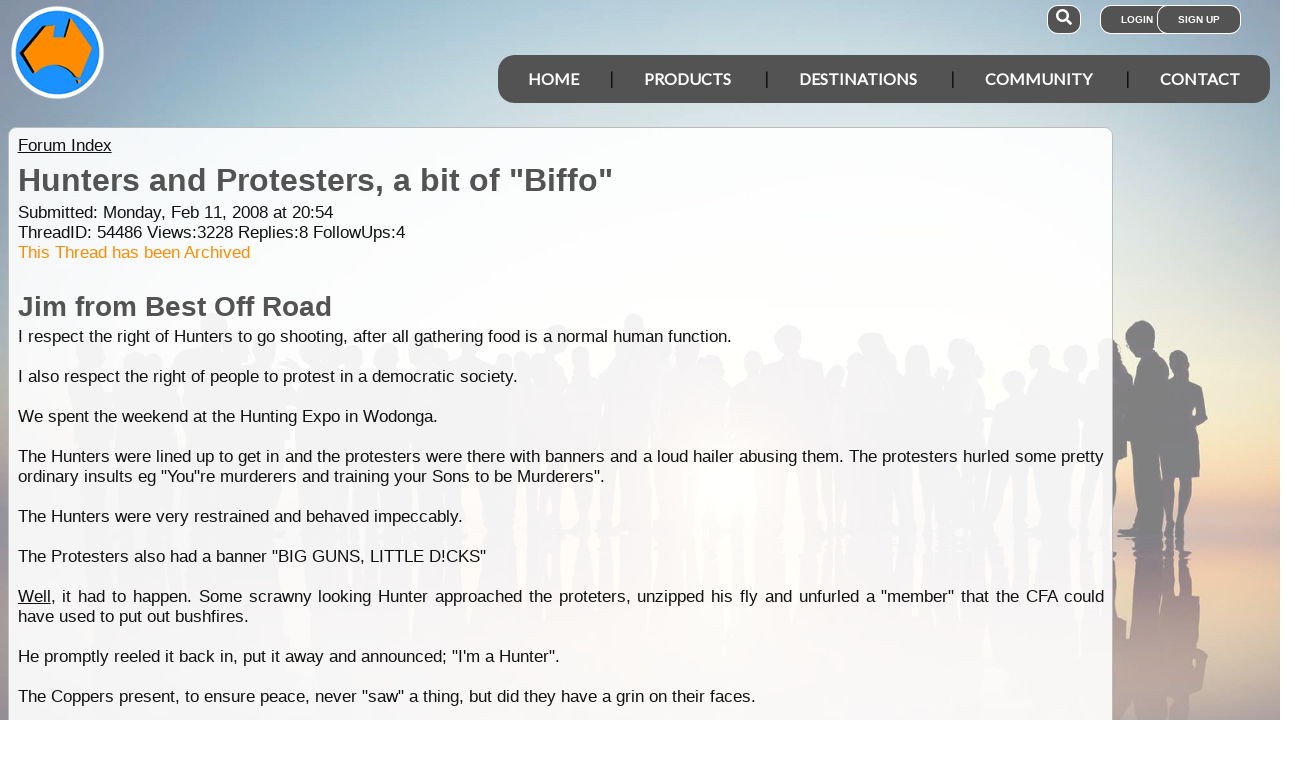

--- FILE ---
content_type: text/html; charset=utf-8
request_url: https://www.google.com/recaptcha/api2/aframe
body_size: 183
content:
<!DOCTYPE HTML><html><head><meta http-equiv="content-type" content="text/html; charset=UTF-8"></head><body><script nonce="Bh7OillvRKk_xkTmipgUJw">/** Anti-fraud and anti-abuse applications only. See google.com/recaptcha */ try{var clients={'sodar':'https://pagead2.googlesyndication.com/pagead/sodar?'};window.addEventListener("message",function(a){try{if(a.source===window.parent){var b=JSON.parse(a.data);var c=clients[b['id']];if(c){var d=document.createElement('img');d.src=c+b['params']+'&rc='+(localStorage.getItem("rc::a")?sessionStorage.getItem("rc::b"):"");window.document.body.appendChild(d);sessionStorage.setItem("rc::e",parseInt(sessionStorage.getItem("rc::e")||0)+1);localStorage.setItem("rc::h",'1769003247424');}}}catch(b){}});window.parent.postMessage("_grecaptcha_ready", "*");}catch(b){}</script></body></html>